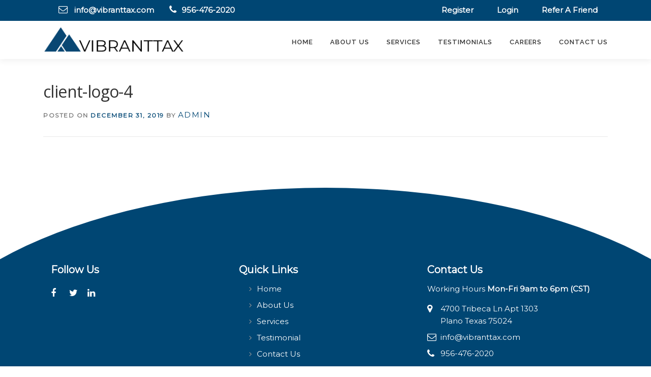

--- FILE ---
content_type: text/html; charset=UTF-8
request_url: https://vibranttax.com/logo/client-logo-4/
body_size: 4842
content:
<!DOCTYPE html>
<html lang="en-US">
<head>
<meta charset="UTF-8">
<meta name="viewport" content="width=device-width, initial-scale=1">
<link rel="profile" href="https://gmpg.org/xfn/11">
<link href="https://fonts.googleapis.com/css?family=Montserrat&display=swap" rel="stylesheet">
 <link rel="stylesheet" href="https://maxcdn.bootstrapcdn.com/bootstrap/3.4.1/css/bootstrap.min.css">
  <script src="https://ajax.googleapis.com/ajax/libs/jquery/3.4.1/jquery.min.js"></script>
  <script src="https://maxcdn.bootstrapcdn.com/bootstrap/3.4.1/js/bootstrap.min.js"></script>
  <link href="https://fonts.googleapis.com/css?family=Montserrat&display=swap" rel="stylesheet">
<title>client-logo-4 &#8211; vibranttax</title>
<link rel='dns-prefetch' href='//fonts.googleapis.com' />
<link rel='dns-prefetch' href='//s.w.org' />
<link rel="alternate" type="application/rss+xml" title="vibranttax &raquo; Feed" href="https://vibranttax.com/feed/" />
<link rel="alternate" type="application/rss+xml" title="vibranttax &raquo; Comments Feed" href="https://vibranttax.com/comments/feed/" />
		<script type="text/javascript">
			window._wpemojiSettings = {"baseUrl":"https:\/\/s.w.org\/images\/core\/emoji\/13.0.0\/72x72\/","ext":".png","svgUrl":"https:\/\/s.w.org\/images\/core\/emoji\/13.0.0\/svg\/","svgExt":".svg","source":{"concatemoji":"https:\/\/vibranttax.com\/wp-includes\/js\/wp-emoji-release.min.js?ver=5.5.17"}};
			!function(e,a,t){var n,r,o,i=a.createElement("canvas"),p=i.getContext&&i.getContext("2d");function s(e,t){var a=String.fromCharCode;p.clearRect(0,0,i.width,i.height),p.fillText(a.apply(this,e),0,0);e=i.toDataURL();return p.clearRect(0,0,i.width,i.height),p.fillText(a.apply(this,t),0,0),e===i.toDataURL()}function c(e){var t=a.createElement("script");t.src=e,t.defer=t.type="text/javascript",a.getElementsByTagName("head")[0].appendChild(t)}for(o=Array("flag","emoji"),t.supports={everything:!0,everythingExceptFlag:!0},r=0;r<o.length;r++)t.supports[o[r]]=function(e){if(!p||!p.fillText)return!1;switch(p.textBaseline="top",p.font="600 32px Arial",e){case"flag":return s([127987,65039,8205,9895,65039],[127987,65039,8203,9895,65039])?!1:!s([55356,56826,55356,56819],[55356,56826,8203,55356,56819])&&!s([55356,57332,56128,56423,56128,56418,56128,56421,56128,56430,56128,56423,56128,56447],[55356,57332,8203,56128,56423,8203,56128,56418,8203,56128,56421,8203,56128,56430,8203,56128,56423,8203,56128,56447]);case"emoji":return!s([55357,56424,8205,55356,57212],[55357,56424,8203,55356,57212])}return!1}(o[r]),t.supports.everything=t.supports.everything&&t.supports[o[r]],"flag"!==o[r]&&(t.supports.everythingExceptFlag=t.supports.everythingExceptFlag&&t.supports[o[r]]);t.supports.everythingExceptFlag=t.supports.everythingExceptFlag&&!t.supports.flag,t.DOMReady=!1,t.readyCallback=function(){t.DOMReady=!0},t.supports.everything||(n=function(){t.readyCallback()},a.addEventListener?(a.addEventListener("DOMContentLoaded",n,!1),e.addEventListener("load",n,!1)):(e.attachEvent("onload",n),a.attachEvent("onreadystatechange",function(){"complete"===a.readyState&&t.readyCallback()})),(n=t.source||{}).concatemoji?c(n.concatemoji):n.wpemoji&&n.twemoji&&(c(n.twemoji),c(n.wpemoji)))}(window,document,window._wpemojiSettings);
		</script>
		<style type="text/css">
img.wp-smiley,
img.emoji {
	display: inline !important;
	border: none !important;
	box-shadow: none !important;
	height: 1em !important;
	width: 1em !important;
	margin: 0 .07em !important;
	vertical-align: -0.1em !important;
	background: none !important;
	padding: 0 !important;
}
</style>
	<link rel='stylesheet' id='wp-block-library-css'  href='https://vibranttax.com/wp-includes/css/dist/block-library/style.min.css?ver=5.5.17' type='text/css' media='all' />
<link rel='stylesheet' id='contact-form-7-css'  href='https://vibranttax.com/wp-content/plugins/contact-form-7/includes/css/styles.css?ver=5.3' type='text/css' media='all' />
<link rel='stylesheet' id='awesome-admin-css'  href='https://vibranttax.com/wp-content/plugins/tf-numbers-number-counter-animaton/assets/css/font-awesome.min.css?ver=5.5.17' type='text/css' media='all' />
<link rel='stylesheet' id='tf_numbers-style-css'  href='https://vibranttax.com/wp-content/plugins/tf-numbers-number-counter-animaton/assets/css/style.css?ver=5.5.17' type='text/css' media='all' />
<link rel='stylesheet' id='wpfront-scroll-top-css'  href='https://vibranttax.com/wp-content/plugins/wpfront-scroll-top/css/wpfront-scroll-top.min.css?ver=2.0.2' type='text/css' media='all' />
<link rel='stylesheet' id='onepress-fonts-css'  href='https://fonts.googleapis.com/css?family=Raleway%3A400%2C500%2C600%2C700%2C300%2C100%2C800%2C900%7COpen+Sans%3A400%2C300%2C300italic%2C400italic%2C600%2C600italic%2C700%2C700italic&#038;subset=latin%2Clatin-ext&#038;ver=2.2.4' type='text/css' media='all' />
<link rel='stylesheet' id='onepress-animate-css'  href='https://vibranttax.com/wp-content/themes/onepress/assets/css/animate.min.css?ver=2.2.4' type='text/css' media='all' />
<link rel='stylesheet' id='onepress-fa-css'  href='https://vibranttax.com/wp-content/themes/onepress/assets/css/font-awesome.min.css?ver=4.7.0' type='text/css' media='all' />
<link rel='stylesheet' id='onepress-bootstrap-css'  href='https://vibranttax.com/wp-content/themes/onepress/assets/css/bootstrap.min.css?ver=2.2.4' type='text/css' media='all' />
<link rel='stylesheet' id='onepress-style-css'  href='https://vibranttax.com/wp-content/themes/onepress/style.css?ver=5.5.17' type='text/css' media='all' />
<style id='onepress-style-inline-css' type='text/css'>
#main .video-section section.hero-slideshow-wrapper{background:transparent}.hero-slideshow-wrapper:after{position:absolute;top:0px;left:0px;width:100%;height:100%;background-color:rgba(0,0,0,0.3);display:block;content:""}.body-desktop .parallax-hero .hero-slideshow-wrapper:after{display:none!important}#parallax-hero>.parallax-bg::before{background-color:rgba(0,0,0,0.3);opacity:1}.body-desktop .parallax-hero .hero-slideshow-wrapper:after{display:none!important}#footer-widgets{}.gallery-carousel .g-item{padding:0px 10px}.gallery-carousel{margin-left:-10px;margin-right:-10px}.gallery-grid .g-item,.gallery-masonry .g-item .inner{padding:10px}.gallery-grid,.gallery-masonry{margin:-10px}
</style>
<link rel='stylesheet' id='onepress-gallery-lightgallery-css'  href='https://vibranttax.com/wp-content/themes/onepress/assets/css/lightgallery.css?ver=5.5.17' type='text/css' media='all' />
<script type='text/javascript' id='jquery-core-js-extra'>
/* <![CDATA[ */
var onepress_js_settings = {"onepress_disable_animation":"","onepress_disable_sticky_header":"","onepress_vertical_align_menu":"","hero_animation":"flipInX","hero_speed":"5000","hero_fade":"750","hero_duration":"5000","hero_disable_preload":"","is_home":"","gallery_enable":"1","is_rtl":""};
/* ]]> */
</script>
<script type='text/javascript' src='https://vibranttax.com/wp-includes/js/jquery/jquery.js?ver=1.12.4-wp' id='jquery-core-js'></script>
<link rel="https://api.w.org/" href="https://vibranttax.com/wp-json/" /><link rel="EditURI" type="application/rsd+xml" title="RSD" href="https://vibranttax.com/xmlrpc.php?rsd" />
<link rel="wlwmanifest" type="application/wlwmanifest+xml" href="https://vibranttax.com/wp-includes/wlwmanifest.xml" /> 
<link rel='prev' title='client-logo-3' href='https://vibranttax.com/logo/client-logo-3/' />
<link rel='next' title='client-logo-5' href='https://vibranttax.com/logo/client-logo-5/' />
<meta name="generator" content="WordPress 5.5.17" />
<link rel='shortlink' href='https://vibranttax.com/?p=347' />
<link rel="alternate" type="application/json+oembed" href="https://vibranttax.com/wp-json/oembed/1.0/embed?url=https%3A%2F%2Fvibranttax.com%2Flogo%2Fclient-logo-4%2F" />
<link rel="alternate" type="text/xml+oembed" href="https://vibranttax.com/wp-json/oembed/1.0/embed?url=https%3A%2F%2Fvibranttax.com%2Flogo%2Fclient-logo-4%2F&#038;format=xml" />
<style type="text/css">.recentcomments a{display:inline !important;padding:0 !important;margin:0 !important;}</style></head>

<body data-rsssl=1 class="logocarousel-template-default single single-logocarousel postid-347 wp-custom-logo">
<div id="page" class="hfeed site">
	<a class="skip-link screen-reader-text" href="#content">Skip to content</a>
   
	
	<section class="top-header">
		<div class="container">
		<div class="row">
		
	<div class="col-md-6 left-text">
		<ul>
				
				
                    		  <li class="email clearfix">
		                    		<i class="fa fa-envelope-o" aria-hidden="true"></i> <a href="mailto:info@vibranttax.com">info@vibranttax.com</a> </li>
<li class="phone"><i class="fa fa-phone" aria-hidden="true"></i><a href="tel:9564762020">956-476-2020</a></li>     
                    
                </ul>
						
                	<!--	<ul class="">
							
                					                			<li>
		                				<a href="#">
		                					<i class="fa fa-facebook" aria-hidden="true"></i>
		                				</a>
		                			</li>
		                					                			<li>
		                				<a href="#">
		                					<i class="fa fa-twitter" aria-hidden="true"></i>
		                				</a>
		                			</li>
		                					                			
		                					                			
		                					                			<li>
		                				<a href="#">
		                					<i class="fa fa-linkedin" aria-hidden="true"></i>
		                				</a>
		                			</li>
		                			                        </ul>--><!-- .social_icons_list -->
                    </div>
		
		<div class="col-md-6 text-right">
	<div id="sparkconstructionlite-company-info-5" class="widget widget_information">
					
				<ul>
				

					<li> <a href="https://vibranttax.com/tax/admin/pages/referweb" target="_blank">Refer A Friend</a></li>
					<li> <a href="https://vibranttax.com/tax/admin/pages/login">Login</a></li>
				<li> <a href="https://vibranttax.com/tax/admin/pages/register">Register</a></li>
                    		<!-- .email.clearfix -->       
                    
                </ul>
				</div>
		</div>
		</div>
		</div>
		</div>
	<div id="header-section" class="h-on-top no-transparent">		<header id="masthead" class="site-header header-contained is-sticky no-scroll no-t h-on-top" role="banner">
			<div class="container">
				<div class="site-branding">
				<div class="site-brand-inner has-logo-img"><div class="site-logo-div"><a href="https://vibranttax.com/" class="custom-logo-link  no-t-logo" rel="home" itemprop="url"><img width="299" height="58" src="https://vibranttax.com/wp-content/uploads/2020/01/cropped-vibranttax-logo-1.png" class="custom-logo" alt="vibranttax" loading="lazy" itemprop="logo" /></a></div></div>				</div>
				<div class="header-right-wrapper">
					<a href="#0" id="nav-toggle">Menu<span></span></a>
					<nav id="site-navigation" class="main-navigation" role="navigation">
						<ul class="onepress-menu">
							<li id="menu-item-17" class="menu-item menu-item-type-post_type menu-item-object-page menu-item-home menu-item-17"><a href="https://vibranttax.com/">Home</a></li>
<li id="menu-item-18" class="menu-item menu-item-type-post_type menu-item-object-page menu-item-18"><a href="https://vibranttax.com/about-us/">About Us</a></li>
<li id="menu-item-307" class="menu-item menu-item-type-custom menu-item-object-custom menu-item-has-children menu-item-307"><a href="#">Services</a>
<ul class="sub-menu">
	<li id="menu-item-107" class="menu-item menu-item-type-post_type menu-item-object-page menu-item-107"><a href="https://vibranttax.com/us-individual-services/">US Individual Services</a></li>
	<li id="menu-item-110" class="menu-item menu-item-type-post_type menu-item-object-page menu-item-110"><a href="https://vibranttax.com/us-business-services/">US Business Services</a></li>
	<li id="menu-item-113" class="menu-item menu-item-type-post_type menu-item-object-page menu-item-113"><a href="https://vibranttax.com/affiliated-services-in-india/">Affiliated Services in India</a></li>
</ul>
</li>
<li id="menu-item-131" class="menu-item menu-item-type-post_type menu-item-object-page menu-item-131"><a href="https://vibranttax.com/testimonials/">Testimonials</a></li>
<li id="menu-item-380" class="menu-item menu-item-type-post_type menu-item-object-page menu-item-380"><a href="https://vibranttax.com/careers/">Careers</a></li>
<li id="menu-item-20" class="menu-item menu-item-type-post_type menu-item-object-page menu-item-20"><a href="https://vibranttax.com/contact-us/">Contact Us</a></li>
						</ul>
					</nav>
					<!-- #site-navigation -->
				</div>
			</div>
		</header><!-- #masthead -->
		</div>
	<div id="content" class="site-content">

		
		<div id="content-inside" class="container no-sidebar">
			<div id="primary" class="content-area">
				<main id="main" class="site-main" role="main">

				
					<article id="post-347" class="post-347 logocarousel type-logocarousel status-publish has-post-thumbnail hentry">
	<header class="entry-header">
		<h1 class="entry-title">client-logo-4</h1>        		<div class="entry-meta">
			<span class="posted-on">Posted on <a href="https://vibranttax.com/logo/client-logo-4/" rel="bookmark"><time class="entry-date published updated" datetime="2019-12-31T09:48:04+00:00">December 31, 2019</time></a></span><span class="byline"> by <span class="author vcard"><a  rel="author" class="url fn n" href="https://vibranttax.com/author/admin/">admin</a></span></span>		</div><!-- .entry-meta -->
        	</header><!-- .entry-header -->

    
	<div class="entry-content">
					</div><!-- .entry-content -->
    
    
    </article><!-- #post-## -->


					
				
				</main><!-- #main -->
			</div><!-- #primary -->

            
		</div><!--#content-inside -->
	</div><!-- #content -->

 <footer id="colophon" class="site-footer" role="contentinfo">
<footer id="t3-footer" class="wrap t3-footer" style="">
<div class="container">
            <div id="footer-widgets" class="container style-1">
                <div class="row">
                    <div class="col-md-4">
					<div id="sparkconstructionlite-company-info-5" class="widget widget_information">
				
                <div class="widget_socials">
                	<div class="socials">
							<h3 class="widget-title"><span>Follow Us</span></h3>
                		<ul class="social_icons_list">
                					                			<li>
		                				<a href="#">
		                					<i class="fa fa-facebook" aria-hidden="true"></i>
		                				</a>
		                			</li>
		                					                			<li>
		                				<a href="#">
		                					<i class="fa fa-twitter" aria-hidden="true"></i>
		                				</a>
		                			</li>
		                					                			
		                					                			
		                					                			<li>
		                				<a href="#">
		                					<i class="fa fa-linkedin" aria-hidden="true"></i>
		                				</a>
		                			</li>
		                			                        </ul><!-- .social_icons_list -->
                    </div><!-- .socials -->
                </div><!-- .widget_socials -->
				</div></div>
				
<div class="col-md-4">
<div id="nav_menu-2" class="widget widget_nav_menu">
	<h3 class="widget-title"><span>Quick Links</span></h3>
<div class="menu-quick-menu-container"><ul id="menu-quick-menu" class="menu">
<li><a href="/">Home</a></li>
<li><a href="/about-us">About Us</a></li>
<li><a href="/us-individual-services/">Services</a></li>
<li><a href="/testimonials">Testimonial</a></li>
<li><a href="/contact-us">Contact Us</a></li>
</ul></div></div></div>   
				
				<div class="col-md-4">
				<div id="sparkconstructionlite-company-info-5" class="widget widget_information">
					<h3 class="widget-title"><span>Contact Us</span></h3>	
					<p>	Working Hours <strong>Mon-Fri 9am to 6pm (CST)</strong></p>
				<ul>
					<li class="phone clearfix">
		                    	<i class="fa fa-map-marker" aria-hidden="true"></i> 4700 Tribeca Ln Apt 1303 <br> Plano Texas 75024
		                    </li>
                    		  <li class="email clearfix">

		                    		<i class="fa fa-envelope-o" aria-hidden="true"></i> <a href="mailto:info@vibranttax.com">info@vibranttax.com</a> 		                    	
		                    	
		                    </li><!-- .email.clearfix -->
  <li class="phone"><i 	class="fa fa-phone" aria-hidden="true"></i><a href="tel:9564762020">956-476-2020</a></li><!-- .email.clearfix -->       
                    
                </ul>
				</div>
				</div>
				
				
				</div><!-- .row -->
            </div>
			
</footer>

        <div class="site-info">
            <div class="container">
                                    <div class="btt">
                        <a class="back-to-top" href="#page" title="Back To Top"><i class="fa fa-angle-double-up wow flash" data-wow-duration="2s"></i></a>
                    </div>
                                		Copyright &copy; 2026 vibranttax		<span class="sep"> &ndash; </span>
		<a href="https://www.famethemes.com/themes/onepress">OnePress</a> theme by FameThemes		            </div>
	</div>
        </div>
	 <section class="contact-bottom">
	 <div class="container">
		 <div class="row">
			 <div class="col-md-4">
				
					 <ul class="copy-right">
						 <li><a href="/disclaimer/">Disclaimer</a></li>
						 <li><a href="/terms-and-conditions">Terms and Conditions </a></li>
						 <li> | </li>
						 <li><a href="/privacy-policy-2/">Privacy Policy</a></li>
					 </ul>
			 </div>
			  <div class="col-md-4">
				  <img src="https://vibranttax.com/wp-content/uploads/2019/12/footer-cards.jpg">
			 </div>
			  <div class="col-md-4 text-right">
			
<p>	   
	<strong>© Vibranttax®</strong> 2008-2020. All rights Reserved.</p>


	   </div>
			 </div>
		 </div><div>
		 </div>
		 
	 </section>
	 
        <!-- .site-info -->

    </footer><!-- #colophon -->
    </div><!-- #page -->


<style type="text/css"></style>


    <div id="wpfront-scroll-top-container">
        <img src="https://vibranttax.com/wp-content/plugins/wpfront-scroll-top/images/icons/1.png" alt="" />    </div>
    <script type="text/javascript">function wpfront_scroll_top_init() {if(typeof wpfront_scroll_top == "function" && typeof jQuery !== "undefined") {wpfront_scroll_top({"scroll_offset":100,"button_width":0,"button_height":0,"button_opacity":0.8,"button_fade_duration":200,"scroll_duration":400,"location":1,"marginX":20,"marginY":20,"hide_iframe":false,"auto_hide":false,"auto_hide_after":2,"button_action":"top","button_action_element_selector":"","button_action_container_selector":"html, body","button_action_element_offset":0});} else {setTimeout(wpfront_scroll_top_init, 100);}}wpfront_scroll_top_init();</script><script type='text/javascript' id='contact-form-7-js-extra'>
/* <![CDATA[ */
var wpcf7 = {"apiSettings":{"root":"https:\/\/vibranttax.com\/wp-json\/contact-form-7\/v1","namespace":"contact-form-7\/v1"}};
/* ]]> */
</script>
<script type='text/javascript' src='https://vibranttax.com/wp-content/plugins/contact-form-7/includes/js/scripts.js?ver=5.3' id='contact-form-7-js'></script>
<script type='text/javascript' src='https://vibranttax.com/wp-content/plugins/tf-numbers-number-counter-animaton/assets/js/tf_numbers.js?ver=1.7.5' id='tf_numbers-js'></script>
<script type='text/javascript' src='https://vibranttax.com/wp-content/plugins/wpfront-scroll-top/js/wpfront-scroll-top.min.js?ver=2.0.2' id='wpfront-scroll-top-js'></script>
<script type='text/javascript' src='https://vibranttax.com/wp-content/themes/onepress/assets/js/plugins.js?ver=2.2.4' id='onepress-js-plugins-js'></script>
<script type='text/javascript' src='https://vibranttax.com/wp-content/themes/onepress/assets/js/bootstrap.min.js?ver=2.2.4' id='onepress-js-bootstrap-js'></script>
<script type='text/javascript' src='https://vibranttax.com/wp-content/themes/onepress/assets/js/theme.js?ver=2.2.4' id='onepress-theme-js'></script>
<script type='text/javascript' src='https://vibranttax.com/wp-includes/js/wp-embed.min.js?ver=5.5.17' id='wp-embed-js'></script>

</body>
</html>
